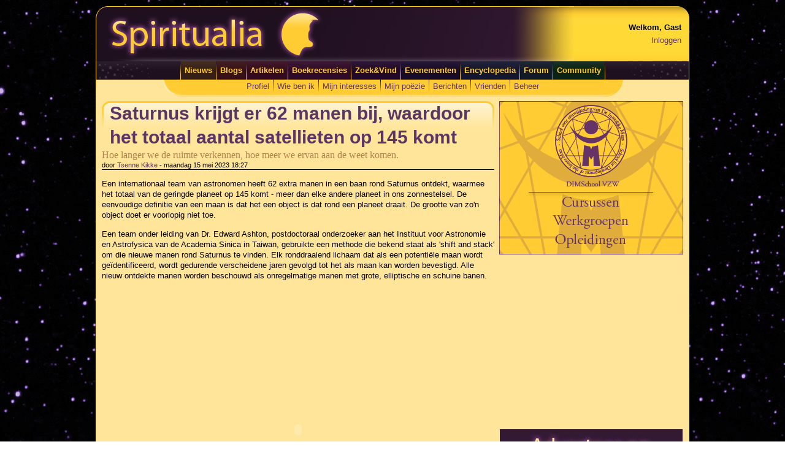

--- FILE ---
content_type: text/html; charset=utf-8
request_url: https://www.spiritualia.be/blogs/tsenne%20kikke/2023/05/saturnus-krijgt-er-62-manen-bij-waardoor-het-totaal-aantal-satellieten-op-145-komt.html
body_size: 18389
content:

<?xml version="1.0" encoding="UTF-8" ?>
<!DOCTYPE html PUBLIC "-//W3C//DTD XHTML 1.0 Transitional//EN" "http://www.w3.org/TR/xhtml1/DTD/xhtml1-transitional.dtd">
<html xmlns="http://www.w3.org/1999/xhtml" xml:lang="en" lang="en" xmlns:og="http://ogp.me/ns#">
<head><title>
	Saturnus krijgt er 62 manen bij, waardoor het totaal aantal satellieten op 145 komt | Spiritualia
</title><link rel="icon" href="//www.spiritualia.be/favicon.png" type="image/png" /><meta http-equiv="Content-Type" content="text/html; charset=UTF-8" />
    <link href="//www.spiritualia.be/App_Themes/Default/jquery-ui-1.10.3.custom.min.css" rel="stylesheet" type="text/css" />

    <script type="text/javascript">
        var _gaq = _gaq || [];
        _gaq.push(['_setAccount', 'UA-11302847-1']);
        _gaq.push(['_trackPageview']);

        (function () {
            var ga = document.createElement('script'); ga.type = 'text/javascript'; ga.async = true;
            ga.src = ('https:' == document.location.protocol ? 'https://' : 'http://') + 'stats.g.doubleclick.net/dc.js';
            var s = document.getElementsByTagName('script')[0]; s.parentNode.insertBefore(ga, s);
        })();
    </script>
<link href="../../../../App_Themes/Default/Default.css" type="text/css" rel="stylesheet" /><link href="../../../../App_Themes/Default/jquery-ui-1.10.3.custom.css" type="text/css" rel="stylesheet" /><link href="../../../../App_Themes/Default/jquery-ui-1.10.3.custom.min.css" type="text/css" rel="stylesheet" /><link href="../../../../App_Themes/Default/jquery-ui-1.8.4.custom.css" type="text/css" rel="stylesheet" /><meta property="og:title" content="Saturnus krijgt er 62 manen bij, waardoor het totaal aantal satellieten op 145 komt" /><meta property="og:description" content="Hoe langer we de ruimte verkennen, hoe meer we ervan aan de weet komen." /><meta property="og:url" content="https://www.spiritualia.be/blogs/Tsenne%20Kikke/2023/05/saturnus-krijgt-er-62-manen-bij-waardoor-het-totaal-aantal-satellieten-op-145-komt.html" /><meta property="og:site_name" content="Spiritualia" /><meta property="og:image" content="https://www.spiritualia.be/images/archive/Afbeelding_617-150x150.jpg" /><meta name="description" content="Hoe langer we de ruimte verkennen, hoe meer we ervan aan de weet komen." /><meta name="keywords" content="planeet,saturnus" /></head>
<body id="ctl00_bodyNode" class="spiritualia">
    <form method="post" action="./saturnus-krijgt-er-62-manen-bij-waardoor-het-totaal-aantal-satellieten-op-145-komt.html" onsubmit="javascript:return WebForm_OnSubmit();" id="aspnetForm">
<div class="aspNetHidden">
<input type="hidden" name="__EVENTTARGET" id="__EVENTTARGET" value="" />
<input type="hidden" name="__EVENTARGUMENT" id="__EVENTARGUMENT" value="" />
<input type="hidden" name="__VIEWSTATE" id="__VIEWSTATE" value="mTnXkNabzoarwm3jdBWYhsgMz42Yh8Jd8geK4h/KU5lpvlMp7vQiolB6D4npi7ijuyUS9o0R27Di7gzdZhrbAgrlm9wKEBY/uWh120phU7Z+jIwWrihimw27Hma9cQ0SJagnwf9OkHV20O/PvVPfng96n73EG4UMCEVTeFGcpzipSCpUXoXvEK5ButGgPDIrtbvRkae1tH+yC4Vvmds7cIxJ7OBMPZaLqjoyBPHIfDYTZLE+1MKA4lYLya2VYpv93ZhdC23xMy70xnbjBB+XUOOqeMieMirzqX3xNIjVY7AQY83QDOanwOeiIAcmYNg/QUTIRnuRTFnYJ2O7n4Ws7NzMyFliSHuGC7T3WdoyPZTsOLky3gqVV0pu1fwG3ZOmnJTT1Nbbxglm1a21yUENLh9NbWgMsgaCX51ZZIgTQip4XhGtk/8sQ6Oan1ymr11q+a93QkAJf2yGtf29Y3miwChsfRbRd7IqdTGAgJjXjSv/942KLJ+x7pnBK4Bqs7onkZfSm/bwlbR9SffLFYq8fCCHPdJLVorN3bTten0DfMKpL7yVwecwMpiWEQiokt10OQTGs1/u50KiGPXdQotBRERrX97KzSv8BfX3l2jhtAhfC0bL/uy3nbGVaBjo7BsWOjR3Y0rdHe1G3d1B61/hTxvXzXidurv5uNYKuqgaGE7BaPjVsGE3/G1Cl92KCbli1jdFlzYJJCzKW+7laTO2XzOWZophBz+dgbTC0j0FdGMfw2SKJZ8QZOkWSKBN4O7mdvxZz1MIu1jAQR90z8Bl0jGnW4cuenFGF+8/u2LeVZsgtI+f2FQbvCq0641hahndjPShId37cWLhnayEEEhofYe+WD6UqdzwN3XJyFfzb2Jbcqt5rgIFyr5cTetpnwW6s89T0qmOU4NsYN6pmilSF0Kzlj/kzDXDEczkTVG3BHriCfXKkVhJc2w+pCk9ixT3//AjBIE9ls1QV4RQzbYQkD10v46/TOuY53daPM2FsL5VEwqeWDPSvoueRfEQfRAXSpO51Fc5/dXFAu0+rAUl9tjPcrFVznsM3sgBeaebLxF9wjJGdzxvJSdhrwULhopcLybOK49pMQx+WRoIXe9XMvI8RmAc8uVK9Bh/2oUt1I3cOsnQ9aVHAALlyvTbLOYc7hpot3Eti+WRG8mxt0VHmdFXtuZvVzY2SJiGD/m7Fdah56pycUwpiptJzPs9V11BzPMVkvsDp0M3s0VY+h5BwsOSD/EpG2ygFV9Kl35wRy6zARAi2BQNi/o1jMId0xmFBqlyXsYR2F2MXJw5mr+Se8rvdZTTkN1xqb8ekE+dEQNwg9EIZESmvdBEJK7ejaxU0CPL2YI/pHjEEC4XqPHbdS69nSGGUwgmMsxM//R1C0coHtAJWwrL/EqUqt/HaPY3SQzG3Axt2UEFksWnZfEooLTy9fq3TrtJRy3gzDIYj1PS0+LCLjDI1AtCxa3Abh43OT8I05trkOoa7AkegA8ugcFMIDzC7tZQcfwNvxl1ugRUEDZUxwG+VntIPhZkpYXNUBIHje2TLg0+AXGKs/cMwghhdMuu6zSKKZvDcIRoKZsXuR3lt5G15XkxzFPXcth9QcHt1CE4+9qvI+VBpt0VsRIhUixaXN9uI6s2ewxpf1M6+S4FQsbqvydtBYgc6/8tJRRCuuUekel+TxjcqCF78CW4ddgBBo0/VNgPZECuFCn74T86Ahrjpj0tjCWzWcuNml0yNKO5D9pMBpsqDZKnSduZ0XrMggA/[base64]/6w3kx3BdV2ebIzhizhInXNjFHAj3gXej+83ilkX3xhG4WItzigWZA5g1y+k0RBuITuz8bpqeQ/OEJAU5nHdqq3hZ1+HdDZvSLaLRMjqEQHPZ/41lbMWVJW7zj0syxZtJq1FNFDt8WgGYMeo7yuTUQeT3R2cs/w59UVaealJbAi7BbkTJxzd2+SMj/VttQGq8D3DbLEzmpI/nnRs0J50Qw8daKIwW6JPNr+g4KfgJJpME/[base64]/e9ZzTuyW0znMDK5VSML89iTDvDfuG/8L/KV8IEyhcNE4kJyCLNQkVmoWUVVhvoidBnBe11EyFAapidGWVDGPFiHrZxKzi5HOBxJDRuBJRDtK+ZK7MqsoGNHIoMRF4MCBa7hcXEnRjC6qYZeNY2CuADcDn0ocKcGe+pGgObfob1m1w41M69JvL3HDDwAf+FZQ26/Tz4R6tb0ptOTsBgEKb/07s0h7XtUhRHd7ocEwKVdfxh12KqLrDEUo+KxIXuC6qajlldlrAddrpDD0/Yhx3v8L3g+RMvaYs3ZiyWulNlhZUAQaEYhiO2tlhvqbpvk+aoueAyyn0Y5BIsPjVMXFZ0pqgWlLrSGCh7GDmsEolr2lR8Cp1cSH3C6l0UXHSMW5m4/oHIOYTH43hPd09upuJopokhIpppv7DRiYuGVPGzAyWNXM3TeHk8IGUhd2HSGRLjEMEdDSNWPDkoqcZV2Cn/CK13byW7FC0/4XfDjYKrdcsmW8CPG7iSA83VhT8tELUMyg/EGrYZN2Ducp4DuQR2nrOEHvNteY89cGGvNVbx+tII8MiCo/CNzCv5MCUrKBPKoTGVll5HGSDnqcvDdNE/44hz45nUmLLN1zGBkDVTqoLEyjNSBxHYBtSj0YTfRI5J4p364Wz0hYX2JO97Jw4cSdv/oYHnaM71JSLzrZyutXEV86/E0/mOL2u+r57P6fw/[base64]/BsX/BED3oLiRGsXk4u2ZG83HiY8lffA8snynpWNhdDiNp5TZWbBVCWfVzFBsqnM9oywHhPsJKyXN68uEErPrtf7a2kwqQSEvTrRzGOPEDe6wEepXq1bDcgkTla/VPUNSNxR+tHoqQ4ie8XwEVa0kr72zTIFTl71rhTcJq7MyHo/IXvcUHgsSmbDbm69zd9B7M1gCiKZwqyDH+P7kRe4rgOLX2FNyjXEhk+8ymn6fP+38gONcTfzqBLgETmTapD9pft152AvOE15wMwUXIiknp21YDKnPkO8yb58h+OXPIcdBZjk7GU0JYKeixMJunZ/1VvLTIRn+TN7S1+gEAret6xOtuSSVYLqvzUecWi/rVlrEXBYzW8JPYlJZGEytg9uSJoVdme2gUaiLhWt7/pk5kJ8dJ180PkFtHGPncXyob6VpfiN1xYHBcv4eNivDNKabwb6FGBn6V6X9NIr488tzyEdOW1JqO6c81G+T74U/v6bUvP5OX0wxC7BBOLV3rdGdnyDha2oGDe93edSKDvV/o2xLC233aCqTbN0P7F5KOGI0Ksnufbvxsw+533GEE9ChUxo+FpK2bBsu/f9rfr+9OIgchSEBEk/EW3dpvQDS86A3id7c9mc/Y2Qoz9Ckjat5EcTPB/6tibrS9HvlQCEVEHbTMKSShgd2Z3G2wbIwSR7n8dLykz3p6WYge2MaE7zulvP36gCxV7xdLcJTN3F8coradVAg1DqvH8CfB61+mYBS6rSudK0+mSoHKSXoxghGcRuzkAxsiQ6rkK15UR78/sGTQX5W9I4Zr88KILo17s++1S67dfx7yXLsjpMsPpmuxPX5ezjXh3iAQFmNC8XAdWsnZv4Cg0LCVd7x2MkZhXucbdAuXjJJTc3lo1UfFVOXXWCXJ4jSU9+0MO6L14sKf6z5krBBMPv2iN37ScOqQN9gVqBfGVtvhpAjteyQUNsYhyEaTV8VZR8dIXGIGT+N6yFNm2E/yqi7fpwgyLYSedmm2EXAzqQ/J5OGQkgJCbTPdekgoh8g8myeq2dweX/tUfQK+KF47Mb0O866ldq42ocTHOhhdJHy8MpGUx5t1ypfoV93EgDX+2YbxOvMlXDgE8UHbo2JskAEGsCJqd/unY5JzRjsTvivKYDs1ery0XzTbha+4mwyePlXSsofpdZ/FZFVNmZbvAaA0sTusepf9uo5SJGUO7IGq5v7Amu+yGrL7wS8P/Q82D2Z/jPVGtzXsMnzmcD7dtEVItZMi9B43XN48huqlBxnTym7b7efqdIHn7KFkeuI+ohhUHPnk0qn0RN078g/rNvudK3/kHo6U03Jz5rhMXojckJJ2Cr9lHFtE24HxEV9Q2Tv4uyl9zpSY3KOgZKnHQtaH+8/vkmSc1XquVqoz4esM0OA939gWEuzVGYZhayvWUC3btl1Bn5lHSkzVxkaMcNB0NEktVo/Q6pqT97AFrZrQe0huVhi87L/iIwm941rOV5PEngst5+oGu5Fzv4CqjwdzDMFTnxx6kdfVdYtrocXvvZZdtdKfQskTB9ZHcIwIOw2ZLuXYuw2fz9OIt7Mqqke3yKawSErRDS4rf7lq2HmMLiZYxi1uT6Ng3ULpkw0bEEPgGzXqK5EIGKhXjqR2LviNOmIkCUg5+KKvFgxvPIQT1LDCXB0L7wWvIER/MXBt+SXGPQ+4f18MZXpqL2qTE/3iubsUl/h2UiMaKIBv2ywU78k2jN1P1TzZIc28DJRL8Af5u/9m3jrp2Ual1q5Jgo1YLTPI/F1jl3HTB/6rS75bil2zZa2ju1AU2nBSKjpPx9HVoZqctWAcbkOX/[base64]//lc8Q3O70yqW+F2bKe7QY22ssKGmvuOcaET7XQvv8NStcoULKJYdnXHQ0gW9On0YUwsZSy11QMKNrXBIMYVPduaI5zWvG9zLyGnKxC1P1nv7RgCSDGmqXvDE8pyLENh/xVySKUd74TUb8i/waLT7084lJM4AIjg0onH6Sy2nqTUXSRbh2g0R6k/KGskDrtlNRppQzK3mAKyXDGbaJBVK5FdjUa2dSAGgrER4WLI41yzrSQKfKTEKUGw2Rv9YtRcT/QukKrnDul1iqPTxOos5FRHM1IK6M86Gi3tKr+f6eNxC1S5BH43EbnLDuwv962qwjuHXIpg5kB/p8ssOh47J/dANxRnLeLfh3ehesSMJWKvUl38KPaHCx6d2OuXs3Lorz1ltvL3+emETt7dxwksLPxCT6Uh/e0aD7yv2P2+s7wbYdgNbeaDEyXu1lYxjMVyuq/XL4bgEBrD/J8HGaYr3LB7KAvSFX/z08fWkIR+OZFg3uXSPtvsCkw2/gaKSkiwPXbscY4BmojNHy8Z7s3gkfqt3Ah98f3gtNSVC+1jyRaP2AQNZ+BuUdWnxuw8VaQu7WV88M4yF/jZN/lfXG4wBVkN43zsupiUfixHrz3gbw3FPjAiefZWb1yxJ1LlNxCLINB7C+MgH+CecOalU+vyDaQF/k6hqEi9cxJoo80aaseGl7iA5nBG9QZWorE+gjzR5FQEON819FGHD+nISVlUv/s6vW8n9UaEwZLg9Cv4XHOKcPlE7kP2eJgip9Hv/TBYcxxIvmXG9aJXxSM2ftIZ7Au7zHM9eNsBSwPdnM/yl2I9PBlp9oYZcZwrpWJ0TSI5xDRreE+SsIsnGxX2KUPDMW94WB6IbGFXx8DoKnWD8DkYOyAnVv/A4Cs/EGpKbQNkaCl3GfJg3t4xFhWIPz6USUXRl5e0CM2bvS036UmniatjbSg66vSExtxfoKNnUr63t/yNyNz07QJ8EdSZdDM+6p0SU4h5UXp37HN9f2vzH4YrR88aIsLgUaxuZ6ygG9qliG8YAqksWRqz5lzQcoGm1RUPxie+73cLmLUp+wR1Qq2Rd04XParhWMaeB/MTwy0aioqfLoqzFgpsz1vir7LLVhpNV44ks9q9ew+p17OhGNZzV+g4oHcLFAgLRWRiHAOiSFX0mjFVltIJfOfxqsmkK0jMPQm6fyGaiP+t2m8axuKc9amYLVcZrZcVDmQKg1PGP5z+hcWjQVO4fKQZQnykfpZucuEHFwzd/rXr3fJQbnqj+MqrbBxgFhOnoRGQRhseEiJMQg+CB+GR+1boPS+Hzms6aU1qmWEQdcY1jIqXuV/0Awxtpksw8QiEZ+m6JGqTkNVFbcxTRN3X7t/2XWgA0RlQC5Veg+9IVHZV8BLNQv71h9MmBBWIkeUVp3j9c9tHmviKFtLlG3vkrPR/5aXnYKNrsxWnH8qeqBy6CXMKc2nXVpQ6Ab36ID+lmdmKTqWXF1RxcVfHWlj/CKjbboVVESruoMvAB53zF5wkilWU/DiggMHeHom+L6TA4po9s7Ic0JjaWUcOZ60dm5/n6WXfZHllLUGGWh9GCTqwOnxl5d76DUocejShZe+XUMDXrGumE717G1GhmdJnNuaOPNp1KG4G+gpLHr0Mwh+1XmKU5zHpFDo6RTrDONZCVriwaQAm9kwIfw/[base64]/EfIljQQ1OHXuNtHLPxs2XmFJ4DAWA0Arsy86H7dHm7FCBiogRpRactdaTIW1W6SFkqYaniIFK9CGeHRqSd7EFLqrudT1SjHTRkxS1zx880GBPcufXP3lI2uO262v0diT0S4oTkV8l29SiGplySrCaa4/58O5qXlDl1ajP6wUCOvBT9yIaYQ8fG2YUlKm/q+21Vsy3IXYetfw3v+uudXe7ZcwDL9kca3c+mWH7SXxoIDWPLTmehoyBadEXLhInWQ+5c29Sfu2PkD+SYmdzexwtSLCpM+Oq6/3cWd/LV2rwkUZu1gaAxACJ2i5Ky3tVZFFCVpcndigxjH8WJPDo2+Aa9D/npAtZfVwPsgMABCGufCzZIAdiaoYQq5/McMoPu888YAwFQ+jqkI40qXd+fhJm1ALjqPQT1UYFMxnuum8O2aPB/gCDaCyT2dmxXREpunqJZ0c9hohtMO4BP8cbmAQVGKOoIqg50Jyv+N3l/JdLzNLwl5N2qigAx1YKOiSMx6aA1QxOFTq6TXKFxpyGyBdCSWSP8s4+5PNKKe8QncuHxlJPt4a8bmlVslPJMR25fFrDHPIOAXxpQsmuJnPanmTHmTA/EddzIa9QeCu7VzOvO6w0buskEoqYexkEXChJ7dN5W2aPitkHZXy7IV3vJMWlZ7f6ocmRDtakLKyCe7KcrjrqzxveuitbdHp2eNtKF68SlufH04U0I8fgf/qCf3RqcEFSeCWC12v6xozCFV6iTIs34/7WJmmN8+xQDQ50319pMWEM+Nz5/Q0rJlKc3VnNTf+VYTl/hUuNZPfaPj3X4z3Zf98veZ7BpZsals68Suv67gVDsehFtZ/uCsAdU0zFeCY5i8iEENjDA/q0FWosqwx/StmG+QeznWLXUbnJqyCt37XJ96z3pHf3a+xbKSfEwQUwyqUtc3STMsEg/fbD8BUEpVJ8FgDdj/GfkMI3VDbh95gmYtStWZTQA+8WVE41K70nCRMbS9C1mWfP8TkO5RA6iRlgn4Dp5xx4u2EoLK7JtkOFv507zyLeT5pQeYqFA3T3spiGOL+rsxdLfg6YRNMZbC5xsrtyxDUVeKsmSmj1qg2QwXzOpLU5fQSt0EF6LkkveGqMKOxt1CZyg7VBJIFPDL4waA4PGTw7M/GV6I97/vP/3080hUwoVfWzyRo7EnHFC/c2I2Edv5BdSXA9bSwpZGDP7tPwLgtzDOFWkdsEK33KHyJuXLUR2Coa2dgxd3hw5lAtrTacSjnkPk1+l/Rj+M03ofP+GKEqGb8HGDj+7ZQLtulJhJLWEFtK1a8FQ1kTaiHfcKTwJsyptiPaR6J3oQFBHIROI/lxqxBarcoTPzsAmpDGp+tG/[base64]/wWQB2ed1TXhCwSa4MLE/8IoeDFIx9bCR81iFiEwCTx6BPjW3kw4XzdXoPWWkfjEF0gvEVn6+QXOBd5FQa1dNjmedh6MO/wurAyumsvTTG19/Unb3pQKkSwK0F33eqlBEY/m24veLya0uESoYF6oEbsxsaWdcs6tXFxHMc230ryk+amh7cs+oMsju8lDOrrCKa/PaeWHXoPiA0l5/0WkLGEqLH4KQKesaWhPvjZctngRKaO49GI38nmyWwfmZX24cX3WyIhU+8IegSnKNVRpLcn4YQYsN57Nc452j8MuuVFF98mkVaEkeIGUZ1l5FaCgVY4/eS+/jK6q15qdS6+8z7fwwv6awl/Z+C7/[base64]/6/KSb8XyQqyo+FcdzARK0CZNxfVdYNVK1r+ABHYbA6h1/KOnF9S0cqi/edWl2ZCnn0xtpsVJkx5dgllVguBVt7JIOh9g96OjkVlU8cymBB55d2RsvE8fTAnspHRM8PoeSXBIimrvVhDyrcuCedRM+QwDj/TucojRbP9kTnZRV1qf/zI7tBC4GjAr0TxWdtVRVIFqS65rJmUqJmVghd1jE5Ep3C/WRXWhheQBrHvCipM4aVuRuf9czcilzKjQ7QUmEm9/lGgsBxF+LoqhsCf/z6Wu16IuIf58RSLnqHIl1dFBQFaaOtRibtokCbvktVw0bLTrM5gm8epo+LzBC+yRzIPPe2+27b/BReSTMLn9KCSlmyxx6ojtAsbEzB/PRxx1ec6TC0Z1D6BmNPg/pI0EtkqOOaGV3KQIdeHGHjoDFyWQP0vpRQQBkFajBwxq7X0usrovrHSFjjEdP+W21qXpB0w2SAw/JadxD3IL7vjXXHrsgaS8Jbuc+Q0wdky7NmP3rbUPwokHSm9LluUvozMw+xF7NBi8d+b6V5dYnPQ83Tdk8CKOD2kxSKqPDJhLjC8oRW+u0eK+nNeN+yZ1iTJOTo2KqEHgWRB6EKvX1JNSRjmT3sizn+u03e8+iutIBSZisu5QkP/bCCNobFQSZidSu6O+n18WJa/C+vDrHz9RTlvWgnOgp8RcPkIznJBRneUPD5rZxJCXtUepUVLGKY0ccfah6sxl2N01BhwWY0zc3c1ho/EIbisnAE/xvC8mHFViCUXfElRqtkN5Vwe0se5Yo0L9uj0wsch8eYRTMayCi4wXZzTs+nCsQK374AXE/ML7M1aFnnPcl4nM/LQI1USGrS6H0KfpAydfzntoPc+D6VYcQr/C3QzEaH9Qz+FqdEnYn1Xd1z8K4hw4ylggsPCe6WLM8VRiEctpNLxg/WlVXMa87QpISa5VpJFcU/Yh2V2NkMlYoDsk7HP16AAF7WKaiHfB+plYQEhOpWS8H++EbLBd8XynKkHVLlzYyafn2UYbcKvYEiE5pzTtCSvwNhmLLLsxez1+EBTOpCZ0zMTZ6i9rCz5GL/tawRcYQOAU20x54oVZZGzi5pWRCoCAHDqt67Rvf3/mtpJb+JFLQtTWWPLvDlLsPNEtOQuYlkxvDVvipWDFUJvfoAFnrzJMv6L3apqGqNiDY/xkGyllyufWYde+EaXqXuC5qDMc2/GdWoa4yqxdt2unePkKu69WwmWF9dGPXWjxG4SO8diPT53I13aFCofAin/L4ZGRU6JAcNFMT4KE5fL8pum4JhG+/OaiSCCAkXxr5u9bCfcd96TVuV7oD8BbpL2btKgTPYsBoVUx8hpDTi62SYHaeY5B5dr7zI9VfgFjawuYzvriTFUsClrD4cH6s77NtoOaVrWpLurMOr9RSq7opLPjrT53qiQQUVj+2HU8mRula/cvbpmaREh7Po0YWR5GWgyB5SyREDighlJEUWk5fgrBT8JlLHAzIK1PT4NFL+H5GVnR9u49/KDDstzQCl2aSyEpC36jeoE6ku7TbuD46PqP2j5lnk7d+naFI4DoI/14PKDGphsXjQLvee2HhitbmrfrThIbuQW7CK8GVJMt4J770dxrVlZuncX123hSLYvQH8+Wl6T0/QShOB+0hx6jVzzUbklaly6ytNFxvmWEyz/uAI4zUHYMphc5BZIwQgNHm6DiNBgGIxuM70dY6sgxvCuvZxGS3v2FbKeuCPnes4eouX0VNUMCMZLg==" />
</div>

<script type="text/javascript">
//<![CDATA[
var theForm = document.forms['aspnetForm'];
if (!theForm) {
    theForm = document.aspnetForm;
}
function __doPostBack(eventTarget, eventArgument) {
    if (!theForm.onsubmit || (theForm.onsubmit() != false)) {
        theForm.__EVENTTARGET.value = eventTarget;
        theForm.__EVENTARGUMENT.value = eventArgument;
        theForm.submit();
    }
}
//]]>
</script>


<script src="/WebResource.axd?d=pynGkmcFUV13He1Qd6_TZB15arLnIulZbZDSKDsSdy-GquvQ-wlDtU-sZKB4iuJFDKrf2Q2&amp;t=638628279619783110" type="text/javascript"></script>


<script src="/ScriptResource.axd?d=nv7asgRUU0tRmHNR2D6t1Cx2I0wQcZyjlKvN7RYVvezwfvlVMr03Ke-f0YY5uhoXlw1iLQEwSUjyDk5EuDsI0utlqg7k18JyH1KW2fVvOJ8LYHPiyMdbDyiiaKCtqn8_w22PKA2&amp;t=ffffffffc7a8e318" type="text/javascript"></script>
<script src="/ScriptResource.axd?d=NJmAwtEo3Ipnlaxl6CMhvvJE48oO5nf0N7NTzftDdUbVNewt61EpCxi1aX0xTQkKkdtBWZWds6UzO91DVupVDdZvRmUTUU2__JxF5bMX-0LjcN1G8J30bYRyhtQcFdn33so3T4jVYlo-rWmQxLoOGxl2rL41&amp;t=2a9d95e3" type="text/javascript"></script>
<script src="/ScriptResource.axd?d=dwY9oWetJoJoVpgL6Zq8OFnyEokgA8xmbz7xA0mdfLa4KMrjoL8F8XX46KyDPmBWlKCNXuLA8JP0ovGsZPmJeX_DbJ_P5XWz9_JfYNYd2R6T9rERAGVWivpWvU1PhJu_8quvxVKsbAEOjscPN2g4zOoZa3I1&amp;t=2a9d95e3" type="text/javascript"></script>
<script src="//ajax.googleapis.com/ajax/libs/jquery/1.10.2/jquery.min.js" type="text/javascript"></script>
<script src="//ajax.googleapis.com/ajax/libs/jqueryui/1.10.3/jquery-ui.min.js" type="text/javascript"></script>
<script src="//cdn.ckeditor.com/4.6.2/basic/ckeditor.js" type="text/javascript"></script>
<script type="text/javascript">
//<![CDATA[
function WebForm_OnSubmit() {
if (typeof(ValidatorOnSubmit) == "function" && ValidatorOnSubmit() == false) return false;
return true;
}
//]]>
</script>

<div class="aspNetHidden">

	<input type="hidden" name="__VIEWSTATEGENERATOR" id="__VIEWSTATEGENERATOR" value="FA6862B5" />
	<input type="hidden" name="__EVENTVALIDATION" id="__EVENTVALIDATION" value="h8lk86HV1kysXtT4T/STReuoBa9hkmHbN1wo1VFmOCh2Oo7ZiicPtUA8dKecNn8fFHmRJtnBjiLueumAlumJpF6Gd/n91fc/qy2rPO02nvr7OzEtDcCj4j4zA75Nnufvt4g8kwglI/5IFtQbtbiAB6sWtR0OkBiHKUUT8BO57uUV87KkgDTyI7ffaN9SHetSVbZgRg==" />
</div>
        <table id="page" cellspacing="0" cellpadding="0">
            <tr>
                <td id="page_header" colspan="3">
                    <table id="page_header_table" cellspacing="0" cellpadding="0">
                        <tr>
                            <td id="page_header_logo">
                                <img id="ctl00_imgHeader" class="nomargins" src="../../../../images/layout/header.jpg" alt="Spiritualia" style="height:90px;width:780px;" />
                            </td>
                            <td id="page_header_data">
                                <table style="float:right;">
                                    <tr>
                                        <td><strong><span id="ctl00_lblWelcome">Welkom, Gast</span></strong></td>
                                    </tr>
                                    <tr>
                                        <td><a id="ctl00_btnLogInOut" href="javascript:__doPostBack(&#39;ctl00$btnLogInOut&#39;,&#39;&#39;)">Inloggen</a></td>
                                    </tr>
                                </table>
                            </td>
                        </tr>
                    </table>
                </td>
            </tr>
            <tr>
                <td id="page_mainmenu_left"></td>
                <td id="page_mainmenu">
                    <?xml version="1.0" encoding="utf-8"?><table cellpadding="0" cellspacing="0" style="margin-left:auto; margin-right: auto;"><tr><td><img src="https://www.spiritualia.be/images/layout/mainmenu_separator_b.jpg" alt="" class="mainmenu_separator" width="1" height="30" /></td><td class="mainmenu_yellow" onmouseover="&#xD;&#xA;                                    this.className='mainmenu_yellow2'&#xD;&#xA;                                " onmouseout="&#xD;&#xA;                                    this.className='mainmenu_yellow'&#xD;&#xA;                                "><a href="https://www.spiritualia.be">Nieuws</a></td><td><img src="https://www.spiritualia.be/images/layout/mainmenu_separator_b.jpg" alt="" class="mainmenu_separator" width="1" height="30" /></td><td class="mainmenu_orange" onmouseover="&#xD;&#xA;                                    this.className='mainmenu_orange2'&#xD;&#xA;                                " onmouseout="&#xD;&#xA;                                    this.className='mainmenu_orange'&#xD;&#xA;                                "><a href="https://www.spiritualia.be/blogs/">Blogs</a></td><td><img src="https://www.spiritualia.be/images/layout/mainmenu_separator_b.jpg" alt="" class="mainmenu_separator" width="1" height="30" /></td><td class="mainmenu_red" onmouseover="&#xD;&#xA;                                    this.className='mainmenu_red2'&#xD;&#xA;                                " onmouseout="&#xD;&#xA;                                    this.className='mainmenu_red'&#xD;&#xA;                                "><a href="https://www.spiritualia.be/artikelen/">Artikelen</a></td><td><img src="https://www.spiritualia.be/images/layout/mainmenu_separator_b.jpg" alt="" class="mainmenu_separator" width="1" height="30" /></td><td class="mainmenu_purple" onmouseover="&#xD;&#xA;                                    this.className='mainmenu_purple2'&#xD;&#xA;                                " onmouseout="&#xD;&#xA;                                    this.className='mainmenu_purple'&#xD;&#xA;                                "><a href="https://www.spiritualia.be/literatuur/">Boekrecensies</a></td><td><img src="https://www.spiritualia.be/images/layout/mainmenu_separator_b.jpg" alt="" class="mainmenu_separator" width="1" height="30" /></td><td class="mainmenu_violet" onmouseover="&#xD;&#xA;                                    this.className='mainmenu_violet2'&#xD;&#xA;                                " onmouseout="&#xD;&#xA;                                    this.className='mainmenu_violet'&#xD;&#xA;                                "><a href="https://www.spiritualia.be/guide/">Zoek&amp;Vind</a></td><td><img src="https://www.spiritualia.be/images/layout/mainmenu_separator_b.jpg" alt="" class="mainmenu_separator" width="1" height="30" /></td><td class="mainmenu_blue" onmouseover="&#xD;&#xA;                                    this.className='mainmenu_blue2'&#xD;&#xA;                                " onmouseout="&#xD;&#xA;                                    this.className='mainmenu_blue'&#xD;&#xA;                                "><a href="https://www.spiritualia.be/events/">Evenementen</a></td><td><img src="https://www.spiritualia.be/images/layout/mainmenu_separator_b.jpg" alt="" class="mainmenu_separator" width="1" height="30" /></td><td class="mainmenu_lightblue" onmouseover="&#xD;&#xA;                                    this.className='mainmenu_lightblue2'&#xD;&#xA;                                " onmouseout="&#xD;&#xA;                                    this.className='mainmenu_lightblue'&#xD;&#xA;                                "><a href="https://www.spiritualia.be/encyclopedia/">Encyclopedia</a></td><td><img src="https://www.spiritualia.be/images/layout/mainmenu_separator_b.jpg" alt="" class="mainmenu_separator" width="1" height="30" /></td><td class="mainmenu_green" onmouseover="&#xD;&#xA;                                    this.className='mainmenu_green2'&#xD;&#xA;                                " onmouseout="&#xD;&#xA;                                    this.className='mainmenu_green'&#xD;&#xA;                                "><a href="https://www.spiritualia.be/forum/">Forum</a></td><td><img src="https://www.spiritualia.be/images/layout/mainmenu_separator_b.jpg" alt="" class="mainmenu_separator" width="1" height="30" /></td><td class="mainmenu_lime" onmouseover="&#xD;&#xA;                                    this.className='mainmenu_lime2'&#xD;&#xA;                                " onmouseout="&#xD;&#xA;                                    this.className='mainmenu_lime'&#xD;&#xA;                                "><a href="https://www.spiritualia.be/community/">Community</a></td><td><img src="https://www.spiritualia.be/images/layout/mainmenu_separator_b.jpg" alt="" class="mainmenu_separator" width="1" height="30" /></td></tr></table>
                </td>
                <td id="page_mainmenu_right"></td>
            </tr>
            <tr>
                <td id="page_usermenu_left"></td>
                <td id="page_usermenu"><?xml version="1.0" encoding="utf-8"?><table cellpadding="0" cellspacing="0" style="margin-left:auto; margin-right: auto;"><tr><td class="usermenu_default"><a href="https://www.spiritualia.be/user/gegevens.aspx">Profiel</a></td><td><img src="https://www.spiritualia.be/images/layout/usermenu_separator_b.jpg" alt="" class="mainmenu_separator" width="1" height="22" /></td><td class="usermenu_default"><a href="https://www.spiritualia.be/user/wiebenik/">Wie ben ik</a></td><td><img src="https://www.spiritualia.be/images/layout/usermenu_separator_b.jpg" alt="" class="mainmenu_separator" width="1" height="22" /></td><td class="usermenu_default"><a href="https://www.spiritualia.be/user/interests.aspx">Mijn interesses</a></td><td><img src="https://www.spiritualia.be/images/layout/usermenu_separator_b.jpg" alt="" class="mainmenu_separator" width="1" height="22" /></td><td class="usermenu_default"><a href="https://www.spiritualia.be/user/poetry.aspx">Mijn poëzie</a></td><td><img src="https://www.spiritualia.be/images/layout/usermenu_separator_b.jpg" alt="" class="mainmenu_separator" width="1" height="22" /></td><td class="usermenu_default"><a href="https://www.spiritualia.be/user/berichten/inbox.aspx">Berichten</a></td><td><img src="https://www.spiritualia.be/images/layout/usermenu_separator_b.jpg" alt="" class="mainmenu_separator" width="1" height="22" /></td><td class="usermenu_default"><a href="https://www.spiritualia.be/user/friends.aspx">Vrienden</a></td><td><img src="https://www.spiritualia.be/images/layout/usermenu_separator_b.jpg" alt="" class="mainmenu_separator" width="1" height="22" /></td><td class="usermenu_default"><a href="https://www.spiritualia.be/user/manage/">Beheer</a></td></tr></table></td>
                <td id="page_usermenu_right"></td>
            </tr>
            <tr>
                <td id="page_bottom" colspan="3">
                    <table id="page_bottom_table" cellspacing="0" cellpadding="0">
                        <tr>
                            <td id="page_content">
                                
    <script type="text/javascript">
//<![CDATA[
Sys.WebForms.PageRequestManager._initialize('ctl00$cphMain$ScriptManager1', 'aspnetForm', [], [], [], 90, 'ctl00');
//]]>
</script>

    <div id="nieuwsbericht_content">
        <div style="float: left; width: 640px">
        <table cellpadding="0" cellspacing="0" id="heading">
        <tr>
            <td class="heading_left">
            </td>
            <td class="heading_middle">
                <h1>
                    <span id="ctl00_cphMain_lblHeader">Saturnus krijgt er 62 manen bij, waardoor het totaal aantal satellieten op 145 komt</span></h1>
            </td>
            <td class="heading_right">
            </td>
        </tr>
    </table>
        <div id="ctl00_cphMain_pnlNewStyle">
	
            <span id="ctl00_cphMain_lblShortDescription" class="post_description">Hoe langer we de ruimte verkennen, hoe meer we ervan aan de weet komen.</span><br />
            <span class="smalltext">door <a id="ctl00_cphMain_hlAuthor" href="../../../../community/profile.aspx?username=tsenne kikke">Tsenne Kikke</a> - <span id="ctl00_cphMain_lblDate">maandag 15 mei 2023 18:27</span><br /></span>
            <hr />
            
        
</div>
        
        
        
        <div id="ctl00_cphMain_pnlContent">
	
            <p>Een internationaal team van astronomen heeft 62 extra manen in een baan rond Saturnus ontdekt, waarmee het totaal van de geringde planeet op 145 komt - meer dan elke andere planeet in ons zonnestelsel. De eenvoudige definitie van een maan is dat het een object is dat rond een planeet draait. De grootte van zo&#39;n object doet er voorlopig niet toe.</p>

<p>Een team onder leiding van Dr. Edward Ashton, postdoctoraal onderzoeker aan het Instituut voor Astronomie en Astrofysica van de Academia Sinica in Taiwan, gebruikte een methode die bekend staat als &#39;shift and stack&#39; om die nieuwe manen rond Saturnus te vinden. Elk ronddraaiend lichaam dat als een potenti&euml;le maan wordt ge&iuml;dentificeerd, wordt gedurende verscheidene jaren gevolgd tot het als maan kan worden bevestigd. Alle nieuw ontdekte manen worden beschouwd als onregelmatige manen met grote, elliptische en schuine banen.</p>

<p><object classid="clsid:d27cdb6e-ae6d-11cf-96b8-444553540000" codebase="http://download.macromedia.com/pub/shockwave/cabs/flash/swflash.cab#version=6,0,40,0" height="460" width="640"><param name="allowFullScreen" value="true" /><param name="quality" value="high" /><param name="movie" value="https://www.youtube.com/v/qtc0jySsDp0" /><embed allowfullscreen="true" height="460" pluginspage="http://www.macromedia.com/go/getflashplayer" quality="high" src="https://www.youtube.com/v/qtc0jySsDp0" type="application/x-shockwave-flash" width="640"></embed></object></p>

<p><img alt="" src="https://www.spiritualia.be/images/get/ImageArchive/0/0/0/Arend_1.png" /></p>

<p style="text-align:center"><strong>&quot;Vind mensen, die in zichzelf zowel de motivatie als de aangeboren drijfveer hebben om aan hun Innerlijke Zelf te werken, en we zullen hen gidsen.&quot;</strong></p>

<p style="text-align:center"><strong>-&nbsp;<a href="http://www.dimschool.be/cursussen/cursus.aspx?id=13"><u>DIMschool vzw, de &eacute;nige gespecialiseerd in Zelfkennis, zijnde: het kennen van het Zelf</u></a>&nbsp;-</strong><br />
--------------------------------------------------------------------------------------------------------------------------------------------------</p>

<p style="text-align:center"><strong>En, voel jij je geroepen om Spiritualia te sponsoren?<br />
<a href="https://www.paypal.com/donate/?hosted_button_id=9U47QEM2N84YJ"><span style="color:#4B0082"><u>Klik dan op deze link. Alvast bedankt</u></span></a><span style="color:#4B0082">!</span></strong></p>

<p style="text-align:center"><strong>Overschrijven kan ook via: IBAN: BE22 7795 9845 2547 - BIC: GKCCBEBB</strong></p>

<p style="text-align:center"><strong>- <u>Indien je zo&#39;n (bak)steentje bijdraagt, ook eventueel via een aankoop of een Zoek&amp;Vind abonnement, mogen we jouw naam hieronder publiceren</u>? <u>Laat het ons weten</u>! -</strong></p>

<p style="text-align:center"><strong><img alt="" src="https://www.spiritualia.be/images/get/ImageArchive/0/0/0/bakstenen_2_4.png" style="height:232px; width:640px" /></strong></p>

<p style="text-align:center"><strong>-&nbsp;<u>Ook kan je dus in onze webshop iets aankopen, waaronder</u>:</strong><br />
<a href="https://www.spiritualia.be/store/store.aspx?orgid=1&amp;famid=40"><span style="color:#000080"><u>Archetypen vragenlijst</u></span></a><br />
<u><a href="https://www.spiritualia.be/store/store.aspx?orgid=1&amp;famid=54"><span style="color:#000080">Kristallen schedels</span></a></u><br />
<a href="https://www.spiritualia.be/store/store.aspx?orgid=1&amp;famid=53"><span style="color:#000080"><u>Pendels</u></span></a><br />
<a href="https://www.spiritualia.be/store/store.aspx?orgid=1&amp;famid=10"><span style="color:#000080"><u>Purperen plaatjes</u></span></a><br />
<a href="https://www.spiritualia.be/store/store.aspx?orgid=1&amp;famid=12"><span style="color:#000080"><u>Wierook &amp; Benodigdheden</u></span></a></p>

<p style="text-align:center"><strong><a href="https://www.dimschool.be/eclecticus/login.aspx?ReturnUrl=%2Feclecticus%2F"><span style="color:#4B0082"><u>Voor de &#39;Zoekers naar hun Innerlijke Waarheid&#39; is er...: Eclecticus</u></span></a><span style="color:#4B0082">!</span></strong></p>

<p style="text-align:center"><span style="color:#000000"><u><strong>En, dan heb je nog ...</strong></u></span></p>

<p style="text-align:center"><a href="https://www.spiritualia.be/blogs/tsenne%20kikke/2020/11/dimschool-biedt-10-interessante-prive-sessies-aan-waaruit-jij-kan-kiezen.html"><span style="color:#000080"><u>DIMschool biedt 10 interessante priv&eacute;-sessies aan waaruit jij kan kiezen!</u></span></a><br />
<a href="https://www.spiritualia.be/blogs/tsenne%20kikke/2020/06/dossier-zelfkennis-over-de-handleiding-pendelen-van-a-tot-z.html"><span style="color:#000080"><u>Dossier Zelfkennis: Over de Handleiding Pendelen van A tot Z</u></span></a><span style="color:#000080">&nbsp;&nbsp;&nbsp; &nbsp;</span><br />
<strong><a href="https://www.spiritualia.be/blogs/tsenne%20kikke/2020/11/eclecticus-een-korte-introductie.html"><span style="color:#800080"><u>&#39;Eclecticus&#39;: een korte introductie&hellip;</u></span></a></strong><span style="color:#000080">&nbsp; </span><br />
<a href="https://www.spiritualia.be/blogs/tsenne%20kikke/2021/11/prachtige-geode-amethist-schedel-van-4-kg-340-gram-zoekt-een-warme-thuis.html"><span style="color:#000080"><u>Prachtige geode amethist schedel van 4 kg 340 gram zoekt een warme thuis.</u></span></a><br />
<a href="https://www.spiritualia.be/blogs/tsenne%20kikke/2020/11/wat-is-jouw-archetype-en-ken-je-ook-die-van-jouw-partner.html"><span style="color:#000080"><u>Wat is jouw Archetype ? En, ken je ook die van jouw partner?</u></span></a></p>

<p style="text-align:center"><u><a href="https://www.spiritualia.be/blogs/tsenne%20kikke/2022/03/een-cursus-in-wonderen-a-course-in-miracles-een-introductie.html"><span style="color:#000080">Een Cursus in Wonderen - A Course in Miracles: een introductie</span></a><span style="color:#000080">.</span></u></p>

<p style="text-align:center"><a href="https://www.spiritualia.be/blogs/tsenne%20kikke/2021/12/interesse-in-kabbala-en-de-boom-des-levens.html"><span style="color:#000080"><u>Interesse in Kabbala en de Boom des Levens?</u></span></a></p>

<p style="text-align:center"><strong><a href="https://www.spiritualia.be/blogs/tsenne%20kikke/2021/09/werken-met-runen-interesse.html"><span style="color:#000080"><u>Pssst! Jij, ja jij! Leren werken met Runen?&hellip; De handleiding is beschikbaar!</u></span></a></strong></p>

<p><strong><span style="color:#000080"><u><img alt="" src="https://www.spiritualia.be/images/get/ImageArchive/0/0/0/Eclecticus-4-DESKTOP-V7S4661_0.png" style="height:222px; width:640px" /></u></span></strong></p>
            <p></p>
            <div id="share_menu">
                <img src="../../../../images/misc/delen.png" alt="Deel het mee!" style="float: left;
                    margin: 0px; padding: 0px;" />
                <ul class="sharing-cl">
                    <li><a class="sh-face" href="http://www.facebook.com/share.php" rel="nofollow" title="Delen op Facebook">
                        Delen op Facebook</a></li>
                    <li><a class="sh-google" href="http://www.google.com/bookmarks/mark" rel="nofollow"
                        title="Voeg toe op Google Bookmarks">Voeg toe op Google Bookmarks</a></li>
                </ul>
            </div>
        
</div>
            <div id="ctl00_cphMain_divRelevantPosts">
                <h3>
                    Lees ook&hellip;</h3>
                <hr />
                
                        <ul id="recommendations">
                            
                        <li>
                            <a id="ctl00_cphMain_lvRelevantPosts_ctrl0_hlRelevantLinkImage" href="../../2021/07/the-planets-by-brian-cox-and-andrew-cohen-a-free-audiobook.html">
                                <img src="https://www.spiritualia.be/images/get/ImageArchive/0/0/0/Afbeelding_485-150x150.jpg" style="width: 150px; height: 150px; margin: 0px;" alt=""></img>
                            </a>
                            <a id="ctl00_cphMain_lvRelevantPosts_ctrl0_hlRelevantLink" href="../../2021/07/the-planets-by-brian-cox-and-andrew-cohen-a-free-audiobook.html">&#39;The Planets&#39; by Brian Cox and Andrew Cohen –  A Free Audiobook</a></li>
                    
                        <li>
                            <a id="ctl00_cphMain_lvRelevantPosts_ctrl1_hlRelevantLinkImage" href="../../2020/12/jupiter-en-saturnus-worden-elkaars-knuffelcontact.html">
                                <img src="https://www.spiritualia.be/images/get/ImageArchive/0/0/0/Afbeelding_486-150x150.jpg" style="width: 150px; height: 150px; margin: 0px;" alt=""></img>
                            </a>
                            <a id="ctl00_cphMain_lvRelevantPosts_ctrl1_hlRelevantLink" href="../../2020/12/jupiter-en-saturnus-worden-elkaars-knuffelcontact.html">Jupiter en Saturnus worden elkaars knuffelcontact</a></li>
                    
                        <li>
                            <a id="ctl00_cphMain_lvRelevantPosts_ctrl2_hlRelevantLinkImage" href="../../2016/09/saturnusmaan-dione-verbergt-een-oceaan-onder-het-ijs.html">
                                <img src="https://www.spiritualia.be/images/get/ImageArchive/0/0/0/maan_4-150x150.jpg" style="width: 150px; height: 150px; margin: 0px;" alt=""></img>
                            </a>
                            <a id="ctl00_cphMain_lvRelevantPosts_ctrl2_hlRelevantLink" href="../../2016/09/saturnusmaan-dione-verbergt-een-oceaan-onder-het-ijs.html">Saturnusmaan Dione verbergt een oceaan onder het ijs</a></li>
                    
                        <li>
                            <a id="ctl00_cphMain_lvRelevantPosts_ctrl3_hlRelevantLinkImage" href="../../2014/05/dossier-astronomie-zal-saturnus-peggy-opeten.html">
                                <img src="https://www.spiritualia.be/images/get/ImageArchive/0/0/0/saturnus-150x150.jpg" style="width: 150px; height: 150px; margin: 0px;" alt=""></img>
                            </a>
                            <a id="ctl00_cphMain_lvRelevantPosts_ctrl3_hlRelevantLink" href="../../2014/05/dossier-astronomie-zal-saturnus-peggy-opeten.html">Dossier astronomie: Zal Saturnus Peggy opeten?</a></li>
                    
                        <li>
                            <a id="ctl00_cphMain_lvRelevantPosts_ctrl4_hlRelevantLinkImage" href="../../2010/03/mimas-een-van-de-manen-van-saturnus-roept-nieuwe-vragen-op-die-antwoorden-afdwingen.html">
                                <img src="https://www.spiritualia.be/images/get/ImageArchive/0/0/0/pluto-2-150x150.jpg" style="width: 150px; height: 150px; margin: 0px;" alt=""></img>
                            </a>
                            <a id="ctl00_cphMain_lvRelevantPosts_ctrl4_hlRelevantLink" href="../../2010/03/mimas-een-van-de-manen-van-saturnus-roept-nieuwe-vragen-op-die-antwoorden-afdwingen.html">Mimas, &#233;&#233;n van de manen van Saturnus, roept nieuwe vragen op, die antwoorden afdwingen</a></li>
                    
                        <li>
                            <a id="ctl00_cphMain_lvRelevantPosts_ctrl5_hlRelevantLinkImage" href="../../2025/03/water-ontstond-mogelijk-al-verrassend-snel-na-de-oerknal.html">
                                <img src="https://www.spiritualia.be/images/get/ImageArchive/0/0/0/Afbeelding-2_257-150x150.jpg" style="width: 150px; height: 150px; margin: 0px;" alt=""></img>
                            </a>
                            <a id="ctl00_cphMain_lvRelevantPosts_ctrl5_hlRelevantLink" href="../../2025/03/water-ontstond-mogelijk-al-verrassend-snel-na-de-oerknal.html">Water ontstond mogelijk al verrassend snel na de oerknal</a></li>
                    
                        <li>
                            <a id="ctl00_cphMain_lvRelevantPosts_ctrl6_hlRelevantLinkImage" href="../../2025/03/gurdjieff-verwittigde-ons-reeds-100-jaar-geleden-voor-komende-oorlogen.html">
                                <img src="https://www.spiritualia.be/images/get/ImageArchive/0/0/0/GurOus-150x150.jpg" style="width: 150px; height: 150px; margin: 0px;" alt=""></img>
                            </a>
                            <a id="ctl00_cphMain_lvRelevantPosts_ctrl6_hlRelevantLink" href="../../2025/03/gurdjieff-verwittigde-ons-reeds-100-jaar-geleden-voor-komende-oorlogen.html">Gurdjieff verwittigde ons reeds 100 jaar geleden voor komende oorlogen</a></li>
                    
                        <li>
                            <a id="ctl00_cphMain_lvRelevantPosts_ctrl7_hlRelevantLinkImage" href="../../2024/10/dossier-zelfkennis-hoe-moeder-natuur-evenwicht-nastreeft.html">
                                <img src="https://www.spiritualia.be/images/get/ImageArchive/0/0/0/Afbeelding-3_201-150x150.jpg" style="width: 150px; height: 150px; margin: 0px;" alt=""></img>
                            </a>
                            <a id="ctl00_cphMain_lvRelevantPosts_ctrl7_hlRelevantLink" href="../../2024/10/dossier-zelfkennis-hoe-moeder-natuur-evenwicht-nastreeft.html">Dossier Zelfkennis: Hoe Moeder Natuur Evenwicht nastreeft</a></li>
                    
                        </ul>
                    
            </div>
            <div id="adspace_bottom" style="width: 468px; margin-left: auto; margin-right: auto;">
                
            </div>
            <h3>
                <a name="comments">Commentaar</a></h3>
            <hr />
            
            <span id="ctl00_cphMain_lblNoComments">Wees de eerste om te reageren!</span>
            <h3>
                Reageer</h3>
            <hr />
            
                    <div id="ctl00_cphMain_sfWarning_divStatusField" style="border-color:#FFCC33;background-color:#FFFFFF;border-style:solid;border-width:1px;margin:5px;display:table;">
    <div id="divStatusFieldRow" style="display:table-row">
        <div id="ctl00_cphMain_sfWarning_divStatusContainer" style="display:table-cell;padding:8px;"><img id="ctl00_cphMain_sfWarning_imgStatus" src="../../../../images/misc/status/warning.gif" style="padding:0px;margin:0px;" /></div>
        <div id="ctl00_cphMain_sfWarning_divTextContainer" style="display:table-cell;padding:5px 5px 5px 0px;vertical-align:middle;"><span id="ctl00_cphMain_sfWarning_lblText">Opgelet: momenteel ben je niet ingelogd. Om onder jouw eigen naam te posten kun je <a href="/login.aspx?ReturnUrl=%2Fblogs%2Ftsenne%20kikke%2F2023%2F5%2Fsaturnus-krijgt-er-62-manen-bij-waardoor-het-totaal-aantal-satellieten-op-145-komt.html">hier</a> inloggen.</span></div>
    </div>
</div>
                    <br />
                    <table>
                        <tr>
                            <td>
                                Mijn naam:
                            </td>
                            <td>
                                <input name="ctl00$cphMain$txtAnonymousName" type="text" size="40" id="ctl00_cphMain_txtAnonymousName" class="dim_txt" />
                                <span id="ctl00_cphMain_valAnonymousName" style="visibility:hidden;">*</span>
                                <span id="ctl00_cphMain_valRegExAnonymousName" style="visibility:hidden;">*</span>
                            </td>
                        </tr>
                        <tr>
                            <td>
                                Mijn e-mail adres:
                            </td>
                            <td>
                                <input name="ctl00$cphMain$txtAnonymousEmail" type="text" id="ctl00_cphMain_txtAnonymousEmail" class="dim_txt" style="width:200px;" />
                                <span id="ctl00_cphMain_valEmail" style="visibility:hidden;">*</span>
                                <span id="ctl00_cphMain_valRegexEmail" style="visibility:hidden;">*</span>
                            </td>
                        </tr>
                        <tr>
                            <td valign="top">
                                Mijn commentaar:
                            </td>
                            <td>
                                <textarea name="ctl00$cphMain$taAnonymousComment" id="taAnonymousComment" rows="20" cols="64"></textarea>
                                <script type="text/javascript">
                                    CKEDITOR.replace('taAnonymousComment');
                                    CKEDITOR.config.width = 510;
                                    CKEDITOR.config.height = 200;
                                </script>



                            </td>
                        </tr>
                        <tr>
                            <td>
                                Verificatie:
                            </td>
                            <td>
                                <div><div style='text-align:center;margin:5px;'><img src="CaptchaImage.aspx?guid=509c9140-99c3-455c-9efa-0b51353c7657" border='0' width=180 height=50></div><div style='text-align:center;margin:5px;'>Typ de code hierboven in:<br><input name=ctl00$cphMain$CAPTCHA type=text size=5 maxlength=5 value=''></div></div>
                                <span id="ctl00_cphMain_valCAPTCHA" style="visibility:hidden;">*</span>
                            </td>
                        </tr>
                    </table>
                    <br />
                    <br />
                    <div id="ctl00_cphMain_ValidationSummary2" style="display:none;">

</div>
                    <p>
                        <input type="submit" name="ctl00$cphMain$btnAnonymousSubmit" value="Reactie plaatsen" onclick="javascript:WebForm_DoPostBackWithOptions(new WebForm_PostBackOptions(&quot;ctl00$cphMain$btnAnonymousSubmit&quot;, &quot;&quot;, true, &quot;&quot;, &quot;&quot;, false, false))" id="ctl00_cphMain_btnAnonymousSubmit" /></p>
                
        </div>
        <div id="adspace_right" style="float: right; padding-left: 8px;">
            <div id="ctl00_cphMain_pnlAdRotator">
	
                <a id="ctl00_cphMain_arRight" href="http://www.dimschool.be" target="_top"><img class="nomargins" src="/images/ads/rectangle/dimschool.png" alt="School voor ontwikkeling van De Innerlijke Mens" /></a>
            
</div>
            <br />
            <div id="ctl00_cphMain_pnlGoogleAdsense">
	
                <script type="text/javascript"><!--
                google_ad_client = "ca-pub-7468683626761828";
                /* NewsPostAd2 */
                google_ad_slot = "2086044322";
                google_ad_width = 300;
                google_ad_height = 250;
                    //-->
                </script>
                <script type="text/javascript"
                src="https://pagead2.googlesyndication.com/pagead/show_ads.js">
                </script>
            
</div>
            <br />
            <div id="ctl00_cphMain_pnlAdvertise">
	
                <a id="ctl00_cphMain_hlAdvertising" href="../../../../advertising.aspx"><img id="ctl00_cphMain_imgAdvertising" src="../../../../images/ads/rectangle/adverteren.jpg" alt="Adverteer op Spiritualia" /></a>
            
</div>
        </div>
    </div>
    <script type="text/javascript">
        $(function () {
            $("button, input:submit").button();

            if ($('.sharing-cl').length) {
                $('.sharing-cl a').click(function () {
                    var url = encodeURIComponent(window.location.href), desc = '';
                    if ($("meta[name=description]").attr("content").length) {
                        desc = encodeURIComponent($("meta[name=description]").attr("content"));
                    }
                    switch (this.className) {
                        case 'sh-twittley':
                            this.href += '?title=Saturnus%20krijgt%20er%2062%20manen%20bij%2C%20waardoor%20het%20totaal%20aantal%20satellieten%20op%20145%20komt&url=System.Threading.Tasks.Task`1[System.String]&desc=' + desc + '&pcat=Internet&tags=';
                            break;
                        case 'sh-digg':
                            this.href += '?phase=2&title=Saturnus%20krijgt%20er%2062%20manen%20bij%2C%20waardoor%20het%20totaal%20aantal%20satellieten%20op%20145%20komt&url=System.Threading.Tasks.Task`1[System.String]&desc=' + desc;
                            break;
                        case 'sh-tweet':
                            this.href += '?status=RT+@Spiritualia_NL:+Saturnus%20krijgt%20er%2062%20manen%20bij%2C%20waardoor%20het%20totaal%20aantal%20satellieten%20op%20145%20komt+-+System.Threading.Tasks.Task`1[System.String]';
                            break;
                        case 'sh-scriptstyle':
                            this.href += '?title=Saturnus%20krijgt%20er%2062%20manen%20bij%2C%20waardoor%20het%20totaal%20aantal%20satellieten%20op%20145%20komt&url=System.Threading.Tasks.Task`1[System.String]';
                            break;
                        case 'sh-reddit':
                            this.href += '?title=Saturnus%20krijgt%20er%2062%20manen%20bij%2C%20waardoor%20het%20totaal%20aantal%20satellieten%20op%20145%20komt&url=System.Threading.Tasks.Task`1[System.String]';
                            break;
                        case 'sh-delicious':
                            this.href += '?title=Saturnus%20krijgt%20er%2062%20manen%20bij%2C%20waardoor%20het%20totaal%20aantal%20satellieten%20op%20145%20komt&url=System.Threading.Tasks.Task`1[System.String]';
                            break;
                        case 'sh-su':
                            this.href += '?title=Saturnus%20krijgt%20er%2062%20manen%20bij%2C%20waardoor%20het%20totaal%20aantal%20satellieten%20op%20145%20komt&url=System.Threading.Tasks.Task`1[System.String]';
                            break;
                        case 'sh-mixx':
                            this.href += '?title=Saturnus%20krijgt%20er%2062%20manen%20bij%2C%20waardoor%20het%20totaal%20aantal%20satellieten%20op%20145%20komt&page_url=System.Threading.Tasks.Task`1[System.String]&desc=' + desc;
                            break;
                        case 'sh-technorati':
                            this.href += '?add=System.Threading.Tasks.Task`1[System.String]';
                            break;
                        case 'sh-blinklist':
                            this.href += '?Action=Blink/addblink.php&Title=Saturnus%20krijgt%20er%2062%20manen%20bij%2C%20waardoor%20het%20totaal%20aantal%20satellieten%20op%20145%20komt&Url=System.Threading.Tasks.Task`1[System.String]';
                            break;
                        case 'sh-diigo':
                            this.href += '?title=Saturnus%20krijgt%20er%2062%20manen%20bij%2C%20waardoor%20het%20totaal%20aantal%20satellieten%20op%20145%20komt&url=System.Threading.Tasks.Task`1[System.String]&desc=' + desc;
                            break;
                        case 'sh-yahoobuzz':
                            this.href += '?submitHeadline=Saturnus%20krijgt%20er%2062%20manen%20bij%2C%20waardoor%20het%20totaal%20aantal%20satellieten%20op%20145%20komt&submitUrl=System.Threading.Tasks.Task`1[System.String]&submitSummary=' + desc + '&submitCategory=science&submitAssetType=text';
                            break;
                        case 'sh-myspace':
                            this.href += '?t=Saturnus%20krijgt%20er%2062%20manen%20bij%2C%20waardoor%20het%20totaal%20aantal%20satellieten%20op%20145%20komt&u=System.Threading.Tasks.Task`1[System.String]';
                            break;
                        case 'sh-face':
                            this.href += '?t=Saturnus%20krijgt%20er%2062%20manen%20bij%2C%20waardoor%20het%20totaal%20aantal%20satellieten%20op%20145%20komt&u=System.Threading.Tasks.Task`1[System.String]';
                            break;
                        case 'sh-designfloat':
                            this.href += '?title=Saturnus%20krijgt%20er%2062%20manen%20bij%2C%20waardoor%20het%20totaal%20aantal%20satellieten%20op%20145%20komt&url=System.Threading.Tasks.Task`1[System.String]';
                            break;
                        case 'sh-devmarks':
                            this.href += '?posttitle=Saturnus%20krijgt%20er%2062%20manen%20bij%2C%20waardoor%20het%20totaal%20aantal%20satellieten%20op%20145%20komt&posturl=System.Threading.Tasks.Task`1[System.String]&posttext=' + desc;
                            break;
                        case 'sh-newsvine':
                            this.href += '?h=Saturnus%20krijgt%20er%2062%20manen%20bij%2C%20waardoor%20het%20totaal%20aantal%20satellieten%20op%20145%20komt&u=System.Threading.Tasks.Task`1[System.String]';
                            break;
                        case 'sh-google':
                            this.href += '?op=add&title=Saturnus%20krijgt%20er%2062%20manen%20bij%2C%20waardoor%20het%20totaal%20aantal%20satellieten%20op%20145%20komt&bkmk=System.Threading.Tasks.Task`1[System.String]';
                            break;
                    }
                })
            }
        });
    </script>

                            </td>
                        </tr>
                        <tr>
                            <td id="page_mainfooter">
                                <table style="margin: 5px;">
                                    <tr style="vertical-align: top">
                                        <td style="padding: 5px;"><strong>Adverteren</strong><br /><a href="../../../../guide/organisation-subscription.aspx">Zoek&amp;Vind</a><br /><a href="../../../../advertising.aspx">Meer</a></td>
                                        <td style="border-left: 1px solid black; padding: 5px;"><strong>Spiritualia</strong><br /><a href="../../../../contact.aspx">Contact</a></td>
                                    </tr>
                                </table>
                                <span id="ctl00_lblCopyright">Copyright © 2008-2026 Spiritualia. Alle rechten voorbehouden.</span> | 
                                <a href="../../../../artikelen/privacy-statement.html">Privacy Statement</a> | 
                                <a href="../../../../artikelen/gedragscode.html">Gedragscode</a> | 
                                <a href="../../../../artikelen/algemene-voorwaarden.html">Algemene Voorwaarden</a> |
                                <a href="../../../../copyright.aspx">Auteursrecht</a>
                            </td>
                        </tr>
                    </table>
                </td>
            </tr>
        </table>
    
<script type="text/javascript">
//<![CDATA[
var Page_ValidationSummaries =  new Array(document.getElementById("ctl00_cphMain_ValidationSummary2"));
var Page_Validators =  new Array(document.getElementById("ctl00_cphMain_valAnonymousName"), document.getElementById("ctl00_cphMain_valRegExAnonymousName"), document.getElementById("ctl00_cphMain_valEmail"), document.getElementById("ctl00_cphMain_valRegexEmail"), document.getElementById("ctl00_cphMain_valCAPTCHA"));
//]]>
</script>

<script type="text/javascript">
//<![CDATA[
var ctl00_cphMain_valAnonymousName = document.all ? document.all["ctl00_cphMain_valAnonymousName"] : document.getElementById("ctl00_cphMain_valAnonymousName");
ctl00_cphMain_valAnonymousName.controltovalidate = "ctl00_cphMain_txtAnonymousName";
ctl00_cphMain_valAnonymousName.errormessage = "Gelieve uw naam op te geven";
ctl00_cphMain_valAnonymousName.evaluationfunction = "RequiredFieldValidatorEvaluateIsValid";
ctl00_cphMain_valAnonymousName.initialvalue = "";
var ctl00_cphMain_valRegExAnonymousName = document.all ? document.all["ctl00_cphMain_valRegExAnonymousName"] : document.getElementById("ctl00_cphMain_valRegExAnonymousName");
ctl00_cphMain_valRegExAnonymousName.controltovalidate = "ctl00_cphMain_txtAnonymousName";
ctl00_cphMain_valRegExAnonymousName.errormessage = "Naam mag [ ] \\ / : * ? \" < > ^ $ & . | ? + ( ) niet bevatten en moet minstens 3 en maximaal 15 tekens lang zijn";
ctl00_cphMain_valRegExAnonymousName.evaluationfunction = "RegularExpressionValidatorEvaluateIsValid";
ctl00_cphMain_valRegExAnonymousName.validationexpression = "^[^\\[\\]\\\\/:\\*\\?&\"<>\\^\\$\\.\\|\\?\\+\\(\\)]{3,15}$";
var ctl00_cphMain_valEmail = document.all ? document.all["ctl00_cphMain_valEmail"] : document.getElementById("ctl00_cphMain_valEmail");
ctl00_cphMain_valEmail.controltovalidate = "ctl00_cphMain_txtAnonymousEmail";
ctl00_cphMain_valEmail.errormessage = "E-mail adres mag niet leeg zijn";
ctl00_cphMain_valEmail.evaluationfunction = "RequiredFieldValidatorEvaluateIsValid";
ctl00_cphMain_valEmail.initialvalue = "";
var ctl00_cphMain_valRegexEmail = document.all ? document.all["ctl00_cphMain_valRegexEmail"] : document.getElementById("ctl00_cphMain_valRegexEmail");
ctl00_cphMain_valRegexEmail.controltovalidate = "ctl00_cphMain_txtAnonymousEmail";
ctl00_cphMain_valRegexEmail.errormessage = "Dit is geen geldig e-mail adres";
ctl00_cphMain_valRegexEmail.evaluationfunction = "RegularExpressionValidatorEvaluateIsValid";
ctl00_cphMain_valRegexEmail.validationexpression = "\\w+([-+.]\\w+)*@\\w+([-.]\\w+)*\\.\\w+([-.]\\w+)*";
var ctl00_cphMain_valCAPTCHA = document.all ? document.all["ctl00_cphMain_valCAPTCHA"] : document.getElementById("ctl00_cphMain_valCAPTCHA");
ctl00_cphMain_valCAPTCHA.evaluationfunction = "CustomValidatorEvaluateIsValid";
//]]>
</script>


<script type="text/javascript">
//<![CDATA[

var Page_ValidationActive = false;
if (typeof(ValidatorOnLoad) == "function") {
    ValidatorOnLoad();
}

function ValidatorOnSubmit() {
    if (Page_ValidationActive) {
        return ValidatorCommonOnSubmit();
    }
    else {
        return true;
    }
}
        
(function(id) {
    var e = document.getElementById(id);
    if (e) {
        e.dispose = function() {
            Array.remove(Page_ValidationSummaries, document.getElementById(id));
        }
        e = null;
    }
})('ctl00_cphMain_ValidationSummary2');

document.getElementById('ctl00_cphMain_valAnonymousName').dispose = function() {
    Array.remove(Page_Validators, document.getElementById('ctl00_cphMain_valAnonymousName'));
}

document.getElementById('ctl00_cphMain_valRegExAnonymousName').dispose = function() {
    Array.remove(Page_Validators, document.getElementById('ctl00_cphMain_valRegExAnonymousName'));
}

document.getElementById('ctl00_cphMain_valEmail').dispose = function() {
    Array.remove(Page_Validators, document.getElementById('ctl00_cphMain_valEmail'));
}

document.getElementById('ctl00_cphMain_valRegexEmail').dispose = function() {
    Array.remove(Page_Validators, document.getElementById('ctl00_cphMain_valRegexEmail'));
}

document.getElementById('ctl00_cphMain_valCAPTCHA').dispose = function() {
    Array.remove(Page_Validators, document.getElementById('ctl00_cphMain_valCAPTCHA'));
}
//]]>
</script>
</form>
</body>
</html>


--- FILE ---
content_type: text/html; charset=utf-8
request_url: https://www.google.com/recaptcha/api2/aframe
body_size: 268
content:
<!DOCTYPE HTML><html><head><meta http-equiv="content-type" content="text/html; charset=UTF-8"></head><body><script nonce="up96IB_YyXm_Nf4V-9DLWw">/** Anti-fraud and anti-abuse applications only. See google.com/recaptcha */ try{var clients={'sodar':'https://pagead2.googlesyndication.com/pagead/sodar?'};window.addEventListener("message",function(a){try{if(a.source===window.parent){var b=JSON.parse(a.data);var c=clients[b['id']];if(c){var d=document.createElement('img');d.src=c+b['params']+'&rc='+(localStorage.getItem("rc::a")?sessionStorage.getItem("rc::b"):"");window.document.body.appendChild(d);sessionStorage.setItem("rc::e",parseInt(sessionStorage.getItem("rc::e")||0)+1);localStorage.setItem("rc::h",'1769274402970');}}}catch(b){}});window.parent.postMessage("_grecaptcha_ready", "*");}catch(b){}</script></body></html>